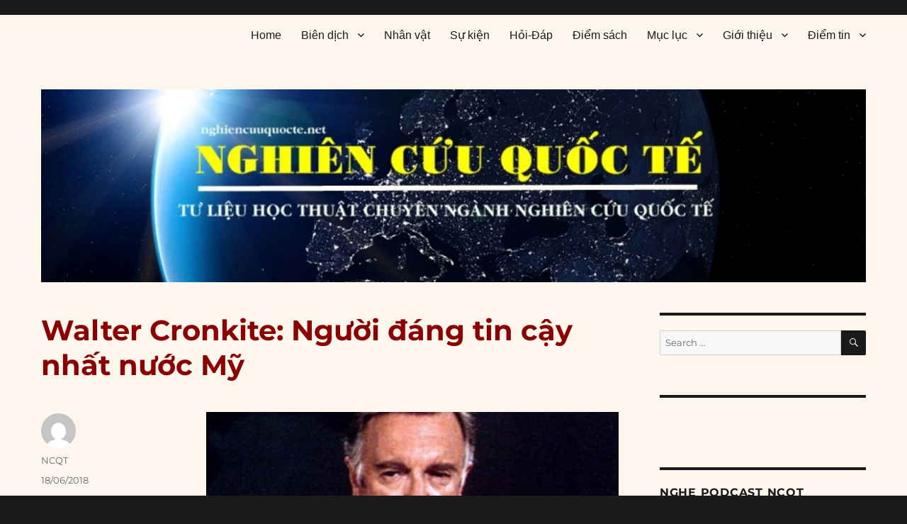

--- FILE ---
content_type: text/html; charset=utf-8
request_url: https://disqus.com/embed/comments/?base=default&f=nghiencuuquocte&t_i=26080%20http%3A%2F%2Fnghiencuuquocte.org%2F%3Fp%3D26080&t_u=https%3A%2F%2Fnghiencuuquocte.org%2F2018%2F06%2F18%2Fwalter-cronkite-nguoi-dang-tin-cay-nhat-nuoc-my%2F&t_e=Walter%20Cronkite%3A%20Ng%C6%B0%E1%BB%9Di%20%C4%91%C3%A1ng%20tin%20c%E1%BA%ADy%20nh%E1%BA%A5t%20n%C6%B0%E1%BB%9Bc%20M%E1%BB%B9&t_d=Walter%20Cronkite%3A%20Ng%C6%B0%E1%BB%9Di%20%C4%91%C3%A1ng%20tin%20c%E1%BA%ADy%20nh%E1%BA%A5t%20n%C6%B0%E1%BB%9Bc%20M%E1%BB%B9&t_t=Walter%20Cronkite%3A%20Ng%C6%B0%E1%BB%9Di%20%C4%91%C3%A1ng%20tin%20c%E1%BA%ADy%20nh%E1%BA%A5t%20n%C6%B0%E1%BB%9Bc%20M%E1%BB%B9&s_o=default
body_size: 3123
content:
<!DOCTYPE html>

<html lang="vi" dir="ltr" class="not-supported type-">

<head>
    <title>Disqus Comments</title>

    
    <meta name="viewport" content="width=device-width, initial-scale=1, maximum-scale=1, user-scalable=no">
    <meta http-equiv="X-UA-Compatible" content="IE=edge"/>

    <style>
        .alert--warning {
            border-radius: 3px;
            padding: 10px 15px;
            margin-bottom: 10px;
            background-color: #FFE070;
            color: #A47703;
        }

        .alert--warning a,
        .alert--warning a:hover,
        .alert--warning strong {
            color: #A47703;
            font-weight: bold;
        }

        .alert--error p,
        .alert--warning p {
            margin-top: 5px;
            margin-bottom: 5px;
        }
        
        </style>
    
    <style>
        
        html, body {
            overflow-y: auto;
            height: 100%;
        }
        

        #error {
            display: none;
        }

        .clearfix:after {
            content: "";
            display: block;
            height: 0;
            clear: both;
            visibility: hidden;
        }

        
    </style>

</head>
<body>
    

    
    <div id="error" class="alert--error">
        <p>Chúng tôi không thể tải Disqus. Nếu bạn là người kiểm duyệt hãy xem<a href="https://docs.disqus.com/help/83/">hướng dẫn khắc phục sự cố</a>.</p>
    </div>

    
    <script type="text/json" id="disqus-forumData">{"session":{"canModerate":false,"audienceSyncVerified":false,"canReply":true,"mustVerify":false,"recaptchaPublicKey":"6LfHFZceAAAAAIuuLSZamKv3WEAGGTgqB_E7G7f3","mustVerifyEmail":false},"forum":{"aetBannerConfirmation":null,"founder":"113377879","twitterName":null,"commentsLinkOne":"1 Comment","guidelines":null,"disableDisqusBrandingOnPolls":false,"commentsLinkZero":"0 Comments","disableDisqusBranding":false,"id":"nghiencuuquocte","createdAt":"2014-07-06T18:49:21.263209","category":"News","aetBannerEnabled":false,"aetBannerTitle":null,"raw_guidelines":null,"initialCommentCount":null,"votingType":null,"daysUnapproveNewUsers":null,"installCompleted":true,"moderatorBadgeText":"","commentPolicyText":null,"aetEnabled":false,"channel":null,"sort":4,"description":null,"organizationHasBadges":true,"newPolicy":true,"raw_description":null,"customFont":null,"language":"vi","adsReviewStatus":1,"commentsPlaceholderTextEmpty":null,"daysAlive":0,"forumCategory":{"date_added":"2016-01-28T01:54:31","id":7,"name":"News"},"linkColor":null,"colorScheme":"auto","pk":"3099324","commentsPlaceholderTextPopulated":null,"permissions":{},"commentPolicyLink":null,"aetBannerDescription":null,"favicon":{"permalink":"https://disqus.com/api/forums/favicons/nghiencuuquocte.jpg","cache":"//a.disquscdn.com/1759341980/images/favicon-default.png"},"name":"Nghi\u00ean c\u1ee9u Qu\u1ed1c t\u1ebf","commentsLinkMultiple":"{num} Comments","settings":{"threadRatingsEnabled":false,"adsDRNativeEnabled":false,"behindClickEnabled":false,"disable3rdPartyTrackers":false,"adsVideoEnabled":false,"adsProductVideoEnabled":false,"adsPositionPollEnabled":false,"adsPositionTopEnabled":true,"ssoRequired":false,"unapproveLinks":true,"adsPositionRecommendationsEnabled":true,"linkAffiliationEnabled":true,"adsProductLinksThumbnailsEnabled":true,"adsProductStoriesEnabled":false,"organicDiscoveryEnabled":true,"adsProductDisplayEnabled":false,"adsProductLinksEnabled":true,"audienceSyncEnabled":false,"threadReactionsEnabled":true,"adsEnabled":true,"disableSocialShare":false,"allowAnonPost":false,"hasCustomAvatar":false,"sidebarEnabled":false,"adultContent":false,"allowAnonVotes":false,"gifPickerEnabled":true,"mustVerify":true,"badgesEnabled":false,"mustVerifyEmail":true,"unapproveNewUsersEnabled":false,"mediaembedEnabled":true,"userIdentityDisabled":false,"adsPositionBottomEnabled":true,"discoveryLocked":false,"validateAllPosts":false,"adsSettingsLocked":false,"isVIP":false,"adsPositionInthreadEnabled":true},"organizationId":2306517,"typeface":"auto","url":"https://nghiencuuquocte.org/","daysThreadAlive":0,"avatar":{"small":{"permalink":"https://disqus.com/api/forums/avatars/nghiencuuquocte.jpg?size=32","cache":"//a.disquscdn.com/1759341980/images/noavatar32.png"},"large":{"permalink":"https://disqus.com/api/forums/avatars/nghiencuuquocte.jpg?size=92","cache":"//a.disquscdn.com/1759341980/images/noavatar92.png"}},"signedUrl":"https://disq.us/?url=https%3A%2F%2Fnghiencuuquocte.org%2F&key=xDAkbbQ2QHJgQHL4yFH4mQ"}}</script>

    <div id="postCompatContainer"><div class="comment__wrapper"><div class="comment__name clearfix"><img class="comment__avatar" src="https://c.disquscdn.com/uploads/users/11577/8669/avatar92.jpg?1406298858" width="32" height="32" /><strong><a href="">Lê Bá Hùng Canada</a></strong> &bull; 7 năm trước
        </div><div class="comment__content"><p>Walter Cronkite đã bị Mỹ cộng mua chuộc và từng cùng nhiều phóng viên Tây phương NHƯNG làm việc cho Cộng sản Quốc tế như Peter Arnett, tên phóng viên Úc nổi tiếng là chuyên viên ngụy tạo, đưa ra những bản tin GIAN DỐI về cuộc chiến Việt Nam.</p><p>Cái kiểu làm việc ‟phóng viên sa-lông" của y đã góp phần vào phong trào đầu độc dư luận Mỹ của bọn Mỹ cộng và đã BỊ Tiến sĩ ROGER CÀNFIELD vạch trần nhiều lần trong tác phẫm ‟Americongs‟ dày cả 2000 trang, đặc biệt là tại chương 40, đã được chuyển ngữ tại<br><a href="https://disq.us/url?url=https%3A%2F%2Flehung14.wordpress.com%2Fts-roger-canfield-tieu-su%2Froger-canfields-americong-40%2F%3Au58x6oGdqZCgTihrnom9CXCBmqA&amp;cuid=3099324" rel="nofollow noopener" target="_blank" title="https://lehung14.wordpress.com/ts-roger-canfield-tieu-su/roger-canfields-americong-40/">https://lehung14.wordpress....</a></p><p>Lê Bá Hùng<br>Windsor, Ontario, Canada<br><a href="https://disq.us/url?url=https%3A%2F%2Flehung14.wordpress.com%2F%3ArD8QtmIj2jRaB2apFKk2mIlwWvQ&amp;cuid=3099324" rel="nofollow noopener" target="_blank" title="https://lehung14.wordpress.com/">https://lehung14.wordpress....</a><br><a href="https://disq.us/url?url=https%3A%2F%2Flehung14.wordpress.com%2Fabout%2F%3AgJ5xYfTFDk4tNv8PgyOogrx5O2Y&amp;cuid=3099324" rel="nofollow noopener" target="_blank" title="https://lehung14.wordpress.com/about/">https://lehung14.wordpress....</a><br><a href="https://disq.us/url?url=https%3A%2F%2Fvietenglishtranslation.wordpress.com%2F%3Akfw1E3j5RNHOfsi4nanj_2OLd1E&amp;cuid=3099324" rel="nofollow noopener" target="_blank" title="https://vietenglishtranslation.wordpress.com/">https://vietenglishtranslat...</a></p></div></div></div>


    <div id="fixed-content"></div>

    
        <script type="text/javascript">
          var embedv2assets = window.document.createElement('script');
          embedv2assets.src = 'https://c.disquscdn.com/embedv2/latest/embedv2.js';
          embedv2assets.async = true;

          window.document.body.appendChild(embedv2assets);
        </script>
    



    
</body>
</html>


--- FILE ---
content_type: text/css
request_url: https://nghiencuuquocte.org/wp-content/cache/wpo-minify/1763421877/assets/wpo-minify-header-5ab9243a.min.css
body_size: 1206
content:
.cptch_ajax_wrap{color:red}.cptch_img:hover{cursor:default;position:relative;z-index:10;-webkit-transition:300ms ease-in-out;-moz-transition:300ms ease-in-out;-o-transition:300ms ease-in-out;transition:300ms ease-in-out}.cptch_left:hover{-webkit-transform:translateX(100%) scale(3,3);-moz-transform:translateX(100%) scale(3,3);-o-transform:translateX(100%) scale(3,3);-ms-transform:translateX(100%) scale(3,3);transform:translateX(100%) scale(3,3)}.cptch_right:hover{-webkit-transform:translateX(-100%) scale(3,3);-moz-transform:translateX(-100%) scale(3,3);-ms-transform:translateX(-100%) scale(3,3);-o-transform:translateX(-100%) scale(3,3);transform:translateX(-100%) scale(3,3)}.cptch_center:hover{-webkit-transform:scale(3,3);-moz-transform:scale(3,3);-o-transform:scale(3,3);-ms-transform:scale(3,3);transform:scale(3,3)}.cptch_reload_button:hover{cursor:pointer;opacity:.7}.cptch_reload_button.cptch_active{opacity:.7;animation:cptch_rotation 800ms infinite linear;-webkit-animation:cptch_rotation 800ms infinite linear}@-webkit-keyframes cptch_rotation{0%{-webkit-transform:rotate(0deg)}100%{-webkit-transform:rotate(359deg)}}@-moz-keyframes cptch_rotation{0%{-webkit-transform:rotate(0deg)}100%{-webkit-transform:rotate(359deg)}}@-o-keyframes cptch_rotation{0%{-webkit-transform:rotate(0deg)}100%{-webkit-transform:rotate(359deg)}}@keyframes cptch_rotation{0%{transform:rotate(0deg)}100%{transform:rotate(359deg)}}.tml{font-size:1em}.tml *{box-sizing:border-box}.tml .tml-field-wrap{margin-bottom:1em}.tml .tml-label{display:block;margin:.5em 0}.tml .tml-checkbox+.tml-label{display:inline}.tml .tml-field{width:100%}.tml .tml-description{display:block;font-size:.85em;font-style:italic;margin:.5em 0}.tml .tml-errors,.tml .tml-messages{list-style:none;margin:0;padding:0}.tml .tml-action-confirmaction .success,.tml .tml-error,.tml .tml-message,.tml .tml-success{border-left:4px solid #00a0d2;box-shadow:1px 1px 2px 1px rgba(0,0,0,.1);display:block;margin:0 0 1em;padding:.75em}.tml .tml-error{border-left-color:#dc3232}.tml .tml-action-confirmaction .success,.tml .tml-success{border-left-color:#46b450}#pass-strength-result{background-color:#eee;border:1px solid #ddd;color:#23282d;font-weight:700;opacity:0;margin-bottom:1em;padding:.5em}#pass-strength-result.strong{background-color:#c1e1b9;border-color:#83c373;opacity:1}#pass-strength-result.good{background-color:#ffe399;border-color:#ffc733;opacity:1}#pass-strength-result.bad{background-color:#fbc5a9;border-color:#f78b53;opacity:1}#pass-strength-result.short{background-color:#f1adad;border-color:#e35b5b;opacity:1}@font-face{font-family:'Merriweather';font-style:normal;font-display:fallback;font-weight:400;src:url(https://nghiencuuquocte.org/wp-content/themes/twentysixteen/fonts/./merriweather/merriweather-cyrillic-ext-400-normal.woff2#1763421877) format('woff2'),url(https://nghiencuuquocte.org/wp-content/themes/twentysixteen/fonts/./merriweather/merriweather-all-400-normal.woff#1763421877) format('woff');unicode-range:U+0460-052F,U+1C80-1C88,U+20B4,U+2DE0-2DFF,U+A640-A69F,U+FE2E-FE2F}@font-face{font-family:'Merriweather';font-style:normal;font-display:fallback;font-weight:400;src:url(https://nghiencuuquocte.org/wp-content/themes/twentysixteen/fonts/./merriweather/merriweather-cyrillic-400-normal.woff2#1763421877) format('woff2'),url(https://nghiencuuquocte.org/wp-content/themes/twentysixteen/fonts/./merriweather/merriweather-all-400-normal.woff#1763421877) format('woff');unicode-range:U+0301,U+0400-045F,U+0490-0491,U+04B0-04B1,U+2116}@font-face{font-family:'Merriweather';font-style:normal;font-display:fallback;font-weight:400;src:url(https://nghiencuuquocte.org/wp-content/themes/twentysixteen/fonts/./merriweather/merriweather-vietnamese-400-normal.woff2#1763421877) format('woff2'),url(https://nghiencuuquocte.org/wp-content/themes/twentysixteen/fonts/./merriweather/merriweather-all-400-normal.woff#1763421877) format('woff');unicode-range:U+0102-0103,U+0110-0111,U+0128-0129,U+0168-0169,U+01A0-01A1,U+01AF-01B0,U+1EA0-1EF9,U+20AB}@font-face{font-family:'Merriweather';font-style:normal;font-display:fallback;font-weight:400;src:url(https://nghiencuuquocte.org/wp-content/themes/twentysixteen/fonts/./merriweather/merriweather-latin-ext-400-normal.woff2#1763421877) format('woff2'),url(https://nghiencuuquocte.org/wp-content/themes/twentysixteen/fonts/./merriweather/merriweather-all-400-normal.woff#1763421877) format('woff');unicode-range:U+0100-024F,U+0259,U+1E00-1EFF,U+2020,U+20A0-20AB,U+20AD-20CF,U+2113,U+2C60-2C7F,U+A720-A7FF}@font-face{font-family:'Merriweather';font-style:normal;font-display:fallback;font-weight:400;src:url(https://nghiencuuquocte.org/wp-content/themes/twentysixteen/fonts/./merriweather/merriweather-latin-400-normal.woff2#1763421877) format('woff2'),url(https://nghiencuuquocte.org/wp-content/themes/twentysixteen/fonts/./merriweather/merriweather-all-400-normal.woff#1763421877) format('woff');unicode-range:U+0000-00FF,U+0131,U+0152-0153,U+02BB-02BC,U+02C6,U+02DA,U+02DC,U+2000-206F,U+2074,U+20AC,U+2122,U+2191,U+2193,U+2212,U+2215,U+FEFF,U+FFFD}@font-face{font-family:'Merriweather';font-style:normal;font-display:fallback;font-weight:700;src:url(https://nghiencuuquocte.org/wp-content/themes/twentysixteen/fonts/./merriweather/merriweather-cyrillic-ext-700-normal.woff2#1763421877) format('woff2'),url(https://nghiencuuquocte.org/wp-content/themes/twentysixteen/fonts/./merriweather/merriweather-all-700-normal.woff#1763421877) format('woff');unicode-range:U+0460-052F,U+1C80-1C88,U+20B4,U+2DE0-2DFF,U+A640-A69F,U+FE2E-FE2F}@font-face{font-family:'Merriweather';font-style:normal;font-display:fallback;font-weight:700;src:url(https://nghiencuuquocte.org/wp-content/themes/twentysixteen/fonts/./merriweather/merriweather-cyrillic-700-normal.woff2#1763421877) format('woff2'),url(https://nghiencuuquocte.org/wp-content/themes/twentysixteen/fonts/./merriweather/merriweather-all-700-normal.woff#1763421877) format('woff');unicode-range:U+0301,U+0400-045F,U+0490-0491,U+04B0-04B1,U+2116}@font-face{font-family:'Merriweather';font-style:normal;font-display:fallback;font-weight:700;src:url(https://nghiencuuquocte.org/wp-content/themes/twentysixteen/fonts/./merriweather/merriweather-vietnamese-700-normal.woff2#1763421877) format('woff2'),url(https://nghiencuuquocte.org/wp-content/themes/twentysixteen/fonts/./merriweather/merriweather-all-700-normal.woff#1763421877) format('woff');unicode-range:U+0102-0103,U+0110-0111,U+0128-0129,U+0168-0169,U+01A0-01A1,U+01AF-01B0,U+1EA0-1EF9,U+20AB}@font-face{font-family:'Merriweather';font-style:normal;font-display:fallback;font-weight:700;src:url(https://nghiencuuquocte.org/wp-content/themes/twentysixteen/fonts/./merriweather/merriweather-latin-ext-700-normal.woff2#1763421877) format('woff2'),url(https://nghiencuuquocte.org/wp-content/themes/twentysixteen/fonts/./merriweather/merriweather-all-700-normal.woff#1763421877) format('woff');unicode-range:U+0100-024F,U+0259,U+1E00-1EFF,U+2020,U+20A0-20AB,U+20AD-20CF,U+2113,U+2C60-2C7F,U+A720-A7FF}@font-face{font-family:'Merriweather';font-style:normal;font-display:fallback;font-weight:700;src:url(https://nghiencuuquocte.org/wp-content/themes/twentysixteen/fonts/./merriweather/merriweather-latin-700-normal.woff2#1763421877) format('woff2'),url(https://nghiencuuquocte.org/wp-content/themes/twentysixteen/fonts/./merriweather/merriweather-all-700-normal.woff#1763421877) format('woff');unicode-range:U+0000-00FF,U+0131,U+0152-0153,U+02BB-02BC,U+02C6,U+02DA,U+02DC,U+2000-206F,U+2074,U+20AC,U+2122,U+2191,U+2193,U+2212,U+2215,U+FEFF,U+FFFD}@font-face{font-family:'Merriweather';font-style:normal;font-display:fallback;font-weight:900;src:url(https://nghiencuuquocte.org/wp-content/themes/twentysixteen/fonts/./merriweather/merriweather-cyrillic-ext-900-normal.woff2#1763421877) format('woff2'),url(https://nghiencuuquocte.org/wp-content/themes/twentysixteen/fonts/./merriweather/merriweather-all-900-normal.woff#1763421877) format('woff');unicode-range:U+0460-052F,U+1C80-1C88,U+20B4,U+2DE0-2DFF,U+A640-A69F,U+FE2E-FE2F}@font-face{font-family:'Merriweather';font-style:normal;font-display:fallback;font-weight:900;src:url(https://nghiencuuquocte.org/wp-content/themes/twentysixteen/fonts/./merriweather/merriweather-cyrillic-900-normal.woff2#1763421877) format('woff2'),url(https://nghiencuuquocte.org/wp-content/themes/twentysixteen/fonts/./merriweather/merriweather-all-900-normal.woff#1763421877) format('woff');unicode-range:U+0301,U+0400-045F,U+0490-0491,U+04B0-04B1,U+2116}@font-face{font-family:'Merriweather';font-style:normal;font-display:fallback;font-weight:900;src:url(https://nghiencuuquocte.org/wp-content/themes/twentysixteen/fonts/./merriweather/merriweather-vietnamese-900-normal.woff2#1763421877) format('woff2'),url(https://nghiencuuquocte.org/wp-content/themes/twentysixteen/fonts/./merriweather/merriweather-all-900-normal.woff#1763421877) format('woff');unicode-range:U+0102-0103,U+0110-0111,U+0128-0129,U+0168-0169,U+01A0-01A1,U+01AF-01B0,U+1EA0-1EF9,U+20AB}@font-face{font-family:'Merriweather';font-style:normal;font-display:fallback;font-weight:900;src:url(https://nghiencuuquocte.org/wp-content/themes/twentysixteen/fonts/./merriweather/merriweather-latin-ext-900-normal.woff2#1763421877) format('woff2'),url(https://nghiencuuquocte.org/wp-content/themes/twentysixteen/fonts/./merriweather/merriweather-all-900-normal.woff#1763421877) format('woff');unicode-range:U+0100-024F,U+0259,U+1E00-1EFF,U+2020,U+20A0-20AB,U+20AD-20CF,U+2113,U+2C60-2C7F,U+A720-A7FF}@font-face{font-family:'Merriweather';font-style:normal;font-display:fallback;font-weight:900;src:url(https://nghiencuuquocte.org/wp-content/themes/twentysixteen/fonts/./merriweather/merriweather-latin-900-normal.woff2#1763421877) format('woff2'),url(https://nghiencuuquocte.org/wp-content/themes/twentysixteen/fonts/./merriweather/merriweather-all-900-normal.woff#1763421877) format('woff');unicode-range:U+0000-00FF,U+0131,U+0152-0153,U+02BB-02BC,U+02C6,U+02DA,U+02DC,U+2000-206F,U+2074,U+20AC,U+2122,U+2191,U+2193,U+2212,U+2215,U+FEFF,U+FFFD}@font-face{font-family:'Merriweather';font-style:italic;font-display:fallback;font-weight:400;src:url(https://nghiencuuquocte.org/wp-content/themes/twentysixteen/fonts/./merriweather/merriweather-cyrillic-ext-400-italic.woff2#1763421877) format('woff2'),url(https://nghiencuuquocte.org/wp-content/themes/twentysixteen/fonts/./merriweather/merriweather-all-400-italic.woff#1763421877) format('woff');unicode-range:U+0460-052F,U+1C80-1C88,U+20B4,U+2DE0-2DFF,U+A640-A69F,U+FE2E-FE2F}@font-face{font-family:'Merriweather';font-style:italic;font-display:fallback;font-weight:400;src:url(https://nghiencuuquocte.org/wp-content/themes/twentysixteen/fonts/./merriweather/merriweather-cyrillic-400-italic.woff2#1763421877) format('woff2'),url(https://nghiencuuquocte.org/wp-content/themes/twentysixteen/fonts/./merriweather/merriweather-all-400-italic.woff#1763421877) format('woff');unicode-range:U+0301,U+0400-045F,U+0490-0491,U+04B0-04B1,U+2116}@font-face{font-family:'Merriweather';font-style:italic;font-display:fallback;font-weight:400;src:url(https://nghiencuuquocte.org/wp-content/themes/twentysixteen/fonts/./merriweather/merriweather-vietnamese-400-italic.woff2#1763421877) format('woff2'),url(https://nghiencuuquocte.org/wp-content/themes/twentysixteen/fonts/./merriweather/merriweather-all-400-italic.woff#1763421877) format('woff');unicode-range:U+0102-0103,U+0110-0111,U+0128-0129,U+0168-0169,U+01A0-01A1,U+01AF-01B0,U+1EA0-1EF9,U+20AB}@font-face{font-family:'Merriweather';font-style:italic;font-display:fallback;font-weight:400;src:url(https://nghiencuuquocte.org/wp-content/themes/twentysixteen/fonts/./merriweather/merriweather-latin-ext-400-italic.woff2#1763421877) format('woff2'),url(https://nghiencuuquocte.org/wp-content/themes/twentysixteen/fonts/./merriweather/merriweather-all-400-italic.woff#1763421877) format('woff');unicode-range:U+0100-024F,U+0259,U+1E00-1EFF,U+2020,U+20A0-20AB,U+20AD-20CF,U+2113,U+2C60-2C7F,U+A720-A7FF}@font-face{font-family:'Merriweather';font-style:italic;font-display:fallback;font-weight:400;src:url(https://nghiencuuquocte.org/wp-content/themes/twentysixteen/fonts/./merriweather/merriweather-latin-400-italic.woff2#1763421877) format('woff2'),url(https://nghiencuuquocte.org/wp-content/themes/twentysixteen/fonts/./merriweather/merriweather-all-400-italic.woff#1763421877) format('woff');unicode-range:U+0000-00FF,U+0131,U+0152-0153,U+02BB-02BC,U+02C6,U+02DA,U+02DC,U+2000-206F,U+2074,U+20AC,U+2122,U+2191,U+2193,U+2212,U+2215,U+FEFF,U+FFFD}@font-face{font-family:'Merriweather';font-style:italic;font-display:fallback;font-weight:700;src:url(https://nghiencuuquocte.org/wp-content/themes/twentysixteen/fonts/./merriweather/merriweather-cyrillic-ext-700-italic.woff2#1763421877) format('woff2'),url(https://nghiencuuquocte.org/wp-content/themes/twentysixteen/fonts/./merriweather/merriweather-all-700-italic.woff#1763421877) format('woff');unicode-range:U+0460-052F,U+1C80-1C88,U+20B4,U+2DE0-2DFF,U+A640-A69F,U+FE2E-FE2F}@font-face{font-family:'Merriweather';font-style:italic;font-display:fallback;font-weight:700;src:url(https://nghiencuuquocte.org/wp-content/themes/twentysixteen/fonts/./merriweather/merriweather-cyrillic-700-italic.woff2#1763421877) format('woff2'),url(https://nghiencuuquocte.org/wp-content/themes/twentysixteen/fonts/./merriweather/merriweather-all-700-italic.woff#1763421877) format('woff');unicode-range:U+0301,U+0400-045F,U+0490-0491,U+04B0-04B1,U+2116}@font-face{font-family:'Merriweather';font-style:italic;font-display:fallback;font-weight:700;src:url(https://nghiencuuquocte.org/wp-content/themes/twentysixteen/fonts/./merriweather/merriweather-vietnamese-700-italic.woff2#1763421877) format('woff2'),url(https://nghiencuuquocte.org/wp-content/themes/twentysixteen/fonts/./merriweather/merriweather-all-700-italic.woff#1763421877) format('woff');unicode-range:U+0102-0103,U+0110-0111,U+0128-0129,U+0168-0169,U+01A0-01A1,U+01AF-01B0,U+1EA0-1EF9,U+20AB}@font-face{font-family:'Merriweather';font-style:italic;font-display:fallback;font-weight:700;src:url(https://nghiencuuquocte.org/wp-content/themes/twentysixteen/fonts/./merriweather/merriweather-latin-ext-700-italic.woff2#1763421877) format('woff2'),url(https://nghiencuuquocte.org/wp-content/themes/twentysixteen/fonts/./merriweather/merriweather-all-700-italic.woff#1763421877) format('woff');unicode-range:U+0100-024F,U+0259,U+1E00-1EFF,U+2020,U+20A0-20AB,U+20AD-20CF,U+2113,U+2C60-2C7F,U+A720-A7FF}@font-face{font-family:'Merriweather';font-style:italic;font-display:fallback;font-weight:700;src:url(https://nghiencuuquocte.org/wp-content/themes/twentysixteen/fonts/./merriweather/merriweather-latin-700-italic.woff2#1763421877) format('woff2'),url(https://nghiencuuquocte.org/wp-content/themes/twentysixteen/fonts/./merriweather/merriweather-all-700-italic.woff#1763421877) format('woff');unicode-range:U+0000-00FF,U+0131,U+0152-0153,U+02BB-02BC,U+02C6,U+02DA,U+02DC,U+2000-206F,U+2074,U+20AC,U+2122,U+2191,U+2193,U+2212,U+2215,U+FEFF,U+FFFD}@font-face{font-family:'Merriweather';font-style:italic;font-display:fallback;font-weight:900;src:url(https://nghiencuuquocte.org/wp-content/themes/twentysixteen/fonts/./merriweather/merriweather-cyrillic-ext-900-italic.woff2#1763421877) format('woff2'),url(https://nghiencuuquocte.org/wp-content/themes/twentysixteen/fonts/./merriweather/merriweather-all-900-italic.woff#1763421877) format('woff');unicode-range:U+0460-052F,U+1C80-1C88,U+20B4,U+2DE0-2DFF,U+A640-A69F,U+FE2E-FE2F}@font-face{font-family:'Merriweather';font-style:italic;font-display:fallback;font-weight:900;src:url(https://nghiencuuquocte.org/wp-content/themes/twentysixteen/fonts/./merriweather/merriweather-cyrillic-900-italic.woff2#1763421877) format('woff2'),url(https://nghiencuuquocte.org/wp-content/themes/twentysixteen/fonts/./merriweather/merriweather-all-900-italic.woff#1763421877) format('woff');unicode-range:U+0301,U+0400-045F,U+0490-0491,U+04B0-04B1,U+2116}@font-face{font-family:'Merriweather';font-style:italic;font-display:fallback;font-weight:900;src:url(https://nghiencuuquocte.org/wp-content/themes/twentysixteen/fonts/./merriweather/merriweather-vietnamese-900-italic.woff2#1763421877) format('woff2'),url(https://nghiencuuquocte.org/wp-content/themes/twentysixteen/fonts/./merriweather/merriweather-all-900-italic.woff#1763421877) format('woff');unicode-range:U+0102-0103,U+0110-0111,U+0128-0129,U+0168-0169,U+01A0-01A1,U+01AF-01B0,U+1EA0-1EF9,U+20AB}@font-face{font-family:'Merriweather';font-style:italic;font-display:fallback;font-weight:900;src:url(https://nghiencuuquocte.org/wp-content/themes/twentysixteen/fonts/./merriweather/merriweather-latin-ext-900-italic.woff2#1763421877) format('woff2'),url(https://nghiencuuquocte.org/wp-content/themes/twentysixteen/fonts/./merriweather/merriweather-all-900-italic.woff#1763421877) format('woff');unicode-range:U+0100-024F,U+0259,U+1E00-1EFF,U+2020,U+20A0-20AB,U+20AD-20CF,U+2113,U+2C60-2C7F,U+A720-A7FF}@font-face{font-family:'Merriweather';font-style:italic;font-display:fallback;font-weight:900;src:url(https://nghiencuuquocte.org/wp-content/themes/twentysixteen/fonts/./merriweather/merriweather-latin-900-italic.woff2#1763421877) format('woff2'),url(https://nghiencuuquocte.org/wp-content/themes/twentysixteen/fonts/./merriweather/merriweather-all-900-italic.woff#1763421877) format('woff');unicode-range:U+0000-00FF,U+0131,U+0152-0153,U+02BB-02BC,U+02C6,U+02DA,U+02DC,U+2000-206F,U+2074,U+20AC,U+2122,U+2191,U+2193,U+2212,U+2215,U+FEFF,U+FFFD}@font-face{font-family:'Montserrat';font-style:normal;font-display:fallback;font-weight:400;src:url(https://nghiencuuquocte.org/wp-content/themes/twentysixteen/fonts/./montserrat/montserrat-cyrillic-ext-400-normal.woff2#1763421877) format('woff2'),url(https://nghiencuuquocte.org/wp-content/themes/twentysixteen/fonts/./montserrat/montserrat-all-400-normal.woff#1763421877) format('woff');unicode-range:U+0460-052F,U+1C80-1C88,U+20B4,U+2DE0-2DFF,U+A640-A69F,U+FE2E-FE2F}@font-face{font-family:'Montserrat';font-style:normal;font-display:fallback;font-weight:400;src:url(https://nghiencuuquocte.org/wp-content/themes/twentysixteen/fonts/./montserrat/montserrat-cyrillic-400-normal.woff2#1763421877) format('woff2'),url(https://nghiencuuquocte.org/wp-content/themes/twentysixteen/fonts/./montserrat/montserrat-all-400-normal.woff#1763421877) format('woff');unicode-range:U+0301,U+0400-045F,U+0490-0491,U+04B0-04B1,U+2116}@font-face{font-family:'Montserrat';font-style:normal;font-display:fallback;font-weight:400;src:url(https://nghiencuuquocte.org/wp-content/themes/twentysixteen/fonts/./montserrat/montserrat-vietnamese-400-normal.woff2#1763421877) format('woff2'),url(https://nghiencuuquocte.org/wp-content/themes/twentysixteen/fonts/./montserrat/montserrat-all-400-normal.woff#1763421877) format('woff');unicode-range:U+0102-0103,U+0110-0111,U+0128-0129,U+0168-0169,U+01A0-01A1,U+01AF-01B0,U+1EA0-1EF9,U+20AB}@font-face{font-family:'Montserrat';font-style:normal;font-display:fallback;font-weight:400;src:url(https://nghiencuuquocte.org/wp-content/themes/twentysixteen/fonts/./montserrat/montserrat-latin-ext-400-normal.woff2#1763421877) format('woff2'),url(https://nghiencuuquocte.org/wp-content/themes/twentysixteen/fonts/./montserrat/montserrat-all-400-normal.woff#1763421877) format('woff');unicode-range:U+0100-024F,U+0259,U+1E00-1EFF,U+2020,U+20A0-20AB,U+20AD-20CF,U+2113,U+2C60-2C7F,U+A720-A7FF}@font-face{font-family:'Montserrat';font-style:normal;font-display:fallback;font-weight:400;src:url(https://nghiencuuquocte.org/wp-content/themes/twentysixteen/fonts/./montserrat/montserrat-latin-400-normal.woff2#1763421877) format('woff2'),url(https://nghiencuuquocte.org/wp-content/themes/twentysixteen/fonts/./montserrat/montserrat-all-400-normal.woff#1763421877) format('woff');unicode-range:U+0000-00FF,U+0131,U+0152-0153,U+02BB-02BC,U+02C6,U+02DA,U+02DC,U+2000-206F,U+2074,U+20AC,U+2122,U+2191,U+2193,U+2212,U+2215,U+FEFF,U+FFFD}@font-face{font-family:'Montserrat';font-style:normal;font-display:fallback;font-weight:700;src:url(https://nghiencuuquocte.org/wp-content/themes/twentysixteen/fonts/./montserrat/montserrat-cyrillic-ext-700-normal.woff2#1763421877) format('woff2'),url(https://nghiencuuquocte.org/wp-content/themes/twentysixteen/fonts/./montserrat/montserrat-all-700-normal.woff#1763421877) format('woff');unicode-range:U+0460-052F,U+1C80-1C88,U+20B4,U+2DE0-2DFF,U+A640-A69F,U+FE2E-FE2F}@font-face{font-family:'Montserrat';font-style:normal;font-display:fallback;font-weight:700;src:url(https://nghiencuuquocte.org/wp-content/themes/twentysixteen/fonts/./montserrat/montserrat-cyrillic-700-normal.woff2#1763421877) format('woff2'),url(https://nghiencuuquocte.org/wp-content/themes/twentysixteen/fonts/./montserrat/montserrat-all-700-normal.woff#1763421877) format('woff');unicode-range:U+0301,U+0400-045F,U+0490-0491,U+04B0-04B1,U+2116}@font-face{font-family:'Montserrat';font-style:normal;font-display:fallback;font-weight:700;src:url(https://nghiencuuquocte.org/wp-content/themes/twentysixteen/fonts/./montserrat/montserrat-vietnamese-700-normal.woff2#1763421877) format('woff2'),url(https://nghiencuuquocte.org/wp-content/themes/twentysixteen/fonts/./montserrat/montserrat-all-700-normal.woff#1763421877) format('woff');unicode-range:U+0102-0103,U+0110-0111,U+0128-0129,U+0168-0169,U+01A0-01A1,U+01AF-01B0,U+1EA0-1EF9,U+20AB}@font-face{font-family:'Montserrat';font-style:normal;font-display:fallback;font-weight:700;src:url(https://nghiencuuquocte.org/wp-content/themes/twentysixteen/fonts/./montserrat/montserrat-latin-ext-700-normal.woff2#1763421877) format('woff2'),url(https://nghiencuuquocte.org/wp-content/themes/twentysixteen/fonts/./montserrat/montserrat-all-700-normal.woff#1763421877) format('woff');unicode-range:U+0100-024F,U+0259,U+1E00-1EFF,U+2020,U+20A0-20AB,U+20AD-20CF,U+2113,U+2C60-2C7F,U+A720-A7FF}@font-face{font-family:'Montserrat';font-style:normal;font-display:fallback;font-weight:700;src:url(https://nghiencuuquocte.org/wp-content/themes/twentysixteen/fonts/./montserrat/montserrat-latin-700-normal.woff2#1763421877) format('woff2'),url(https://nghiencuuquocte.org/wp-content/themes/twentysixteen/fonts/./montserrat/montserrat-all-700-normal.woff#1763421877) format('woff');unicode-range:U+0000-00FF,U+0131,U+0152-0153,U+02BB-02BC,U+02C6,U+02DA,U+02DC,U+2000-206F,U+2074,U+20AC,U+2122,U+2191,U+2193,U+2212,U+2215,U+FEFF,U+FFFD}@font-face{font-family:'Inconsolata';font-style:normal;font-display:fallback;font-weight:400;src:url(https://nghiencuuquocte.org/wp-content/themes/twentysixteen/fonts/./inconsolata/inconsolata-vietnamese-400-normal.woff2#1763421877) format('woff2'),url(https://nghiencuuquocte.org/wp-content/themes/twentysixteen/fonts/./inconsolata/inconsolata-all-400-normal.woff#1763421877) format('woff');unicode-range:U+0102-0103,U+0110-0111,U+0128-0129,U+0168-0169,U+01A0-01A1,U+01AF-01B0,U+1EA0-1EF9,U+20AB}@font-face{font-family:'Inconsolata';font-style:normal;font-display:fallback;font-weight:400;src:url(https://nghiencuuquocte.org/wp-content/themes/twentysixteen/fonts/./inconsolata/inconsolata-latin-ext-400-normal.woff2#1763421877) format('woff2'),url(https://nghiencuuquocte.org/wp-content/themes/twentysixteen/fonts/./inconsolata/inconsolata-all-400-normal.woff#1763421877) format('woff');unicode-range:U+0100-024F,U+0259,U+1E00-1EFF,U+2020,U+20A0-20AB,U+20AD-20CF,U+2113,U+2C60-2C7F,U+A720-A7FF}@font-face{font-family:'Inconsolata';font-style:normal;font-display:fallback;font-weight:400;src:url(https://nghiencuuquocte.org/wp-content/themes/twentysixteen/fonts/./inconsolata/inconsolata-latin-400-normal.woff2#1763421877) format('woff2'),url(https://nghiencuuquocte.org/wp-content/themes/twentysixteen/fonts/./inconsolata/inconsolata-all-400-normal.woff#1763421877) format('woff');unicode-range:U+0000-00FF,U+0131,U+0152-0153,U+02BB-02BC,U+02C6,U+02DA,U+02DC,U+2000-206F,U+2074,U+20AC,U+2122,U+2191,U+2193,U+2212,U+2215,U+FEFF,U+FFFD}

--- FILE ---
content_type: application/javascript; charset=UTF-8
request_url: https://nghiencuuquocte.org/cdn-cgi/challenge-platform/h/g/scripts/jsd/cc251d99e06e/main.js?
body_size: 4338
content:
window._cf_chl_opt={UxxT8:'g'};~function(Y3,O,P,D,N,y,U,n){Y3=c,function(h,S,YB,Y2,V,g){for(YB={h:434,S:357,V:440,g:443,b:364,d:471,k:417,o:361},Y2=c,V=h();!![];)try{if(g=-parseInt(Y2(YB.h))/1+-parseInt(Y2(YB.S))/2*(parseInt(Y2(YB.V))/3)+parseInt(Y2(YB.g))/4+parseInt(Y2(YB.b))/5+-parseInt(Y2(YB.d))/6+-parseInt(Y2(YB.k))/7+parseInt(Y2(YB.o))/8,g===S)break;else V.push(V.shift())}catch(b){V.push(V.shift())}}(Y,190309),O=this||self,P=O[Y3(466)],D=function(Yg,Yx,Ym,Yp,Y4,S,V,g){return Yg={h:385,S:389},Yx={h:431,S:403,V:431,g:431,b:435,d:447,k:447},Ym={h:453},Yp={h:453,S:447,V:378,g:418,b:381,d:378,k:378,o:418,z:381,F:426,i:403,J:426,K:403,A:403,a:426,T:431,I:378,C:381,l:403,X:426,v:403,E:426,e:403,G:435},Y4=Y3,S=String[Y4(Yg.h)],V={'h':function(b,YZ){return YZ={h:370,S:447},b==null?'':V.g(b,6,function(d,Y5){return Y5=c,Y5(YZ.h)[Y5(YZ.S)](d)})},'g':function(o,z,F,Y6,i,J,K,A,T,I,C,X,E,G,W,Q,Y0,Y1){if(Y6=Y4,null==o)return'';for(J={},K={},A='',T=2,I=3,C=2,X=[],E=0,G=0,W=0;W<o[Y6(Yp.h)];W+=1)if(Q=o[Y6(Yp.S)](W),Object[Y6(Yp.V)][Y6(Yp.g)][Y6(Yp.b)](J,Q)||(J[Q]=I++,K[Q]=!0),Y0=A+Q,Object[Y6(Yp.d)][Y6(Yp.g)][Y6(Yp.b)](J,Y0))A=Y0;else{if(Object[Y6(Yp.k)][Y6(Yp.o)][Y6(Yp.z)](K,A)){if(256>A[Y6(Yp.F)](0)){for(i=0;i<C;E<<=1,G==z-1?(G=0,X[Y6(Yp.i)](F(E)),E=0):G++,i++);for(Y1=A[Y6(Yp.J)](0),i=0;8>i;E=E<<1|Y1&1.91,G==z-1?(G=0,X[Y6(Yp.K)](F(E)),E=0):G++,Y1>>=1,i++);}else{for(Y1=1,i=0;i<C;E=Y1|E<<1.07,z-1==G?(G=0,X[Y6(Yp.A)](F(E)),E=0):G++,Y1=0,i++);for(Y1=A[Y6(Yp.a)](0),i=0;16>i;E=Y1&1|E<<1,G==z-1?(G=0,X[Y6(Yp.K)](F(E)),E=0):G++,Y1>>=1,i++);}T--,0==T&&(T=Math[Y6(Yp.T)](2,C),C++),delete K[A]}else for(Y1=J[A],i=0;i<C;E=E<<1|Y1&1,G==z-1?(G=0,X[Y6(Yp.i)](F(E)),E=0):G++,Y1>>=1,i++);A=(T--,0==T&&(T=Math[Y6(Yp.T)](2,C),C++),J[Y0]=I++,String(Q))}if(A!==''){if(Object[Y6(Yp.I)][Y6(Yp.g)][Y6(Yp.C)](K,A)){if(256>A[Y6(Yp.J)](0)){for(i=0;i<C;E<<=1,z-1==G?(G=0,X[Y6(Yp.l)](F(E)),E=0):G++,i++);for(Y1=A[Y6(Yp.X)](0),i=0;8>i;E=Y1&1.59|E<<1.14,z-1==G?(G=0,X[Y6(Yp.v)](F(E)),E=0):G++,Y1>>=1,i++);}else{for(Y1=1,i=0;i<C;E=E<<1.74|Y1,G==z-1?(G=0,X[Y6(Yp.l)](F(E)),E=0):G++,Y1=0,i++);for(Y1=A[Y6(Yp.E)](0),i=0;16>i;E=E<<1|Y1&1,G==z-1?(G=0,X[Y6(Yp.K)](F(E)),E=0):G++,Y1>>=1,i++);}T--,T==0&&(T=Math[Y6(Yp.T)](2,C),C++),delete K[A]}else for(Y1=J[A],i=0;i<C;E=E<<1.32|Y1&1.85,G==z-1?(G=0,X[Y6(Yp.A)](F(E)),E=0):G++,Y1>>=1,i++);T--,T==0&&C++}for(Y1=2,i=0;i<C;E=1&Y1|E<<1.15,G==z-1?(G=0,X[Y6(Yp.i)](F(E)),E=0):G++,Y1>>=1,i++);for(;;)if(E<<=1,z-1==G){X[Y6(Yp.e)](F(E));break}else G++;return X[Y6(Yp.G)]('')},'j':function(b,YM,Y7){return YM={h:426},Y7=Y4,b==null?'':b==''?null:V.i(b[Y7(Ym.h)],32768,function(d,Y8){return Y8=Y7,b[Y8(YM.h)](d)})},'i':function(o,z,F,Y9,i,J,K,A,T,I,C,X,E,G,W,Q,Y1,Y0){for(Y9=Y4,i=[],J=4,K=4,A=3,T=[],X=F(0),E=z,G=1,I=0;3>I;i[I]=I,I+=1);for(W=0,Q=Math[Y9(Yx.h)](2,2),C=1;Q!=C;Y0=X&E,E>>=1,0==E&&(E=z,X=F(G++)),W|=(0<Y0?1:0)*C,C<<=1);switch(W){case 0:for(W=0,Q=Math[Y9(Yx.h)](2,8),C=1;C!=Q;Y0=X&E,E>>=1,0==E&&(E=z,X=F(G++)),W|=C*(0<Y0?1:0),C<<=1);Y1=S(W);break;case 1:for(W=0,Q=Math[Y9(Yx.h)](2,16),C=1;Q!=C;Y0=X&E,E>>=1,0==E&&(E=z,X=F(G++)),W|=C*(0<Y0?1:0),C<<=1);Y1=S(W);break;case 2:return''}for(I=i[3]=Y1,T[Y9(Yx.S)](Y1);;){if(G>o)return'';for(W=0,Q=Math[Y9(Yx.h)](2,A),C=1;C!=Q;Y0=E&X,E>>=1,E==0&&(E=z,X=F(G++)),W|=(0<Y0?1:0)*C,C<<=1);switch(Y1=W){case 0:for(W=0,Q=Math[Y9(Yx.V)](2,8),C=1;Q!=C;Y0=E&X,E>>=1,0==E&&(E=z,X=F(G++)),W|=(0<Y0?1:0)*C,C<<=1);i[K++]=S(W),Y1=K-1,J--;break;case 1:for(W=0,Q=Math[Y9(Yx.g)](2,16),C=1;C!=Q;Y0=E&X,E>>=1,E==0&&(E=z,X=F(G++)),W|=(0<Y0?1:0)*C,C<<=1);i[K++]=S(W),Y1=K-1,J--;break;case 2:return T[Y9(Yx.b)]('')}if(0==J&&(J=Math[Y9(Yx.g)](2,A),A++),i[Y1])Y1=i[Y1];else if(K===Y1)Y1=I+I[Y9(Yx.d)](0);else return null;T[Y9(Yx.S)](Y1),i[K++]=I+Y1[Y9(Yx.k)](0),J--,I=Y1,0==J&&(J=Math[Y9(Yx.h)](2,A),A++)}}},g={},g[Y4(Yg.S)]=V.h,g}(),N={},N[Y3(409)]='o',N[Y3(459)]='s',N[Y3(461)]='u',N[Y3(399)]='z',N[Y3(456)]='n',N[Y3(465)]='I',N[Y3(429)]='b',y=N,O[Y3(395)]=function(h,S,V,g,Yu,YF,Yz,Ys,z,F,i,J,K,A){if(Yu={h:438,S:368,V:362,g:438,b:368,d:377,k:460,o:436,z:377,F:460,i:436,J:373,K:384,A:453,a:411,T:402},YF={h:371,S:453,V:419},Yz={h:378,S:418,V:381,g:403},Ys=Y3,S===null||S===void 0)return g;for(z=L(S),h[Ys(Yu.h)][Ys(Yu.S)]&&(z=z[Ys(Yu.V)](h[Ys(Yu.g)][Ys(Yu.b)](S))),z=h[Ys(Yu.d)][Ys(Yu.k)]&&h[Ys(Yu.o)]?h[Ys(Yu.z)][Ys(Yu.F)](new h[(Ys(Yu.i))](z)):function(T,YS,I){for(YS=Ys,T[YS(YF.h)](),I=0;I<T[YS(YF.S)];T[I]===T[I+1]?T[YS(YF.V)](I+1,1):I+=1);return T}(z),F='nAsAaAb'.split('A'),F=F[Ys(Yu.J)][Ys(Yu.K)](F),i=0;i<z[Ys(Yu.A)];J=z[i],K=H(h,S,J),F(K)?(A='s'===K&&!h[Ys(Yu.a)](S[J]),Ys(Yu.T)===V+J?o(V+J,K):A||o(V+J,S[J])):o(V+J,K),i++);return g;function o(T,I,Yh){Yh=c,Object[Yh(Yz.h)][Yh(Yz.S)][Yh(Yz.V)](g,I)||(g[I]=[]),g[I][Yh(Yz.g)](T)}},U=Y3(415)[Y3(369)](';'),n=U[Y3(373)][Y3(384)](U),O[Y3(441)]=function(h,S,YJ,YV,V,g,k,o){for(YJ={h:372,S:453,V:365,g:403,b:360},YV=Y3,V=Object[YV(YJ.h)](S),g=0;g<V[YV(YJ.S)];g++)if(k=V[g],'f'===k&&(k='N'),h[k]){for(o=0;o<S[V[g]][YV(YJ.S)];-1===h[k][YV(YJ.V)](S[V[g]][o])&&(n(S[V[g]][o])||h[k][YV(YJ.g)]('o.'+S[V[g]][o])),o++);}else h[k]=S[V[g]][YV(YJ.b)](function(z){return'o.'+z})},m();function j(h,S,Yq,Yr,YI,YT,Yw,V,g){Yq={h:367,S:363,V:405,g:424,b:376,d:386,k:455,o:356,z:375,F:392,i:463,J:470,K:437,A:393,a:389,T:446},Yr={h:416},YI={h:464,S:464,V:388,g:430,b:464},YT={h:392},Yw=Y3,V=O[Yw(Yq.h)],g=new O[(Yw(Yq.S))](),g[Yw(Yq.V)](Yw(Yq.g),Yw(Yq.b)+O[Yw(Yq.d)][Yw(Yq.k)]+Yw(Yq.o)+V.r),V[Yw(Yq.z)]&&(g[Yw(Yq.F)]=5e3,g[Yw(Yq.i)]=function(YN){YN=Yw,S(YN(YT.h))}),g[Yw(Yq.J)]=function(Yy){Yy=Yw,g[Yy(YI.h)]>=200&&g[Yy(YI.S)]<300?S(Yy(YI.V)):S(Yy(YI.g)+g[Yy(YI.b)])},g[Yw(Yq.K)]=function(Yf){Yf=Yw,S(Yf(Yr.h))},g[Yw(Yq.A)](D[Yw(Yq.a)](JSON[Yw(Yq.T)](h)))}function Y(YQ){return YQ='status,bigint,document,now,addEventListener,/invisible/jsd,onload,448236hChQXv,/jsd/oneshot/cc251d99e06e/0.6120461561625089:1763652329:iCYIo3L8tMPHcpWkjjdMN-igq-HQ6Zyfwxy3dTpkLJg/,2kVvXiq,chlApiUrl,removeChild,map,3452880SmQyxb,concat,XMLHttpRequest,1726705kukMJk,indexOf,[native code],__CF$cv$params,getOwnPropertyNames,split,lUqo0YPykudGj-ThF4E+RSOKVL2B1zAZ3nWwtImHM68px5Dfrvs7QeiC9a$JbNgXc,sort,keys,includes,msg,api,/cdn-cgi/challenge-platform/h/,Array,prototype,getPrototypeOf,contentDocument,call,isArray,chlApiClientVersion,bind,fromCharCode,_cf_chl_opt,navigator,success,egwhm,postMessage,cloudflare-invisible,timeout,send,/b/ov1/0.6120461561625089:1763652329:iCYIo3L8tMPHcpWkjjdMN-igq-HQ6Zyfwxy3dTpkLJg/,SmLg3,tabIndex,error,MZAL3,symbol,onreadystatechange,Function,d.cookie,push,event,open,createElement,iframe,ttuO8,object,function,isNaN,style,random,source,_cf_chl_opt;IWcE4;Rnrj2;MnHSY6;AOwm3;IpYo4;DktaO6;jJnRO8;jqSd0;BCsL6;KoHeN1;LYXex0;MMkG8;GHGja3;SmLg3;eiUW7;RIgDA6;SFhM7,xhr-error,2087792UmhVhu,hasOwnProperty,splice,parent,error on cf_chl_props,appendChild,display: none,POST,contentWindow,charCodeAt,catch,body,boolean,http-code:,pow,chctx,loading,235799QrNxfg,join,Set,onerror,Object,FuTV3,800871VgrKAA,eiUW7,jsd,1156304CIRBfM,readyState,clientInformation,stringify,charAt,chlApiSitekey,errorInfoObject,chlApiRumWidgetAgeMs,DOMContentLoaded,floor,length,BFNxv0,UxxT8,number,sid,toString,string,from,undefined,detail,ontimeout'.split(','),Y=function(){return YQ},Y()}function x(V,g,YW,YR,b,d,k){if(YW={h:391,S:375,V:388,g:414,b:457,d:404,k:420,o:390,z:414,F:404,i:397,J:462},YR=Y3,b=YR(YW.h),!V[YR(YW.S)])return;g===YR(YW.V)?(d={},d[YR(YW.g)]=b,d[YR(YW.b)]=V.r,d[YR(YW.d)]=YR(YW.V),O[YR(YW.k)][YR(YW.o)](d,'*')):(k={},k[YR(YW.z)]=b,k[YR(YW.b)]=V.r,k[YR(YW.F)]=YR(YW.i),k[YR(YW.J)]=g,O[YR(YW.k)][YR(YW.o)](k,'*'))}function H(h,S,V,Yk,Yt,g){Yt=(Yk={h:427,S:377,V:382,g:377,b:410},Y3);try{return S[V][Yt(Yk.h)](function(){}),'p'}catch(k){}try{if(null==S[V])return S[V]===void 0?'u':'x'}catch(o){return'i'}return h[Yt(Yk.S)][Yt(Yk.V)](S[V])?'a':S[V]===h[Yt(Yk.g)]?'C':S[V]===!0?'T':!1===S[V]?'F':(g=typeof S[V],Yt(Yk.b)==g?f(h,S[V])?'N':'f':y[g]||'?')}function c(t,h,s){return s=Y(),c=function(S,V,O){return S=S-356,O=s[S],O},c(t,h)}function B(h,YA,YP){return YA={h:413},YP=Y3,Math[YP(YA.h)]()<h}function m(YG,Ye,Yv,YL,h,S,V,g,b){if(YG={h:367,S:375,V:444,g:433,b:468,d:451,k:400},Ye={h:444,S:433,V:400},Yv={h:421},YL=Y3,h=O[YL(YG.h)],!h)return;if(!Z())return;(S=![],V=h[YL(YG.S)]===!![],g=function(YU,d){if(YU=YL,!S){if(S=!![],!Z())return;d=R(),j(d.r,function(k){x(h,k)}),d.e&&M(YU(Yv.h),d.e)}},P[YL(YG.V)]!==YL(YG.g))?g():O[YL(YG.b)]?P[YL(YG.b)](YL(YG.d),g):(b=P[YL(YG.k)]||function(){},P[YL(YG.k)]=function(Yn){Yn=YL,b(),P[Yn(Ye.h)]!==Yn(Ye.S)&&(P[Yn(Ye.V)]=b,g())})}function L(h,Yo,Yc,S){for(Yo={h:362,S:372,V:379},Yc=Y3,S=[];h!==null;S=S[Yc(Yo.h)](Object[Yc(Yo.S)](h)),h=Object[Yc(Yo.V)](h));return S}function M(g,b,Yl,YH,d,k,o,z,F,i,J,K){if(Yl={h:374,S:397,V:367,g:376,b:386,d:455,k:394,o:469,z:363,F:405,i:424,J:392,K:463,A:448,a:386,T:439,I:358,C:386,l:408,X:450,v:398,E:383,e:386,G:454,W:449,Q:432,Y0:414,Y1:442,YX:393,Yv:389},YH=Y3,!B(.01))return![];k=(d={},d[YH(Yl.h)]=g,d[YH(Yl.S)]=b,d);try{o=O[YH(Yl.V)],z=YH(Yl.g)+O[YH(Yl.b)][YH(Yl.d)]+YH(Yl.k)+o.r+YH(Yl.o),F=new O[(YH(Yl.z))](),F[YH(Yl.F)](YH(Yl.i),z),F[YH(Yl.J)]=2500,F[YH(Yl.K)]=function(){},i={},i[YH(Yl.A)]=O[YH(Yl.a)][YH(Yl.T)],i[YH(Yl.I)]=O[YH(Yl.C)][YH(Yl.l)],i[YH(Yl.X)]=O[YH(Yl.C)][YH(Yl.v)],i[YH(Yl.E)]=O[YH(Yl.e)][YH(Yl.G)],J=i,K={},K[YH(Yl.W)]=k,K[YH(Yl.Q)]=J,K[YH(Yl.Y0)]=YH(Yl.Y1),F[YH(Yl.YX)](D[YH(Yl.Yv)](K))}catch(A){}}function R(YK,YO,V,g,b,d,k){YO=(YK={h:406,S:407,V:412,g:423,b:396,d:428,k:422,o:425,z:445,F:387,i:380,J:428,K:359},Y3);try{return V=P[YO(YK.h)](YO(YK.S)),V[YO(YK.V)]=YO(YK.g),V[YO(YK.b)]='-1',P[YO(YK.d)][YO(YK.k)](V),g=V[YO(YK.o)],b={},b=SmLg3(g,g,'',b),b=SmLg3(g,g[YO(YK.z)]||g[YO(YK.F)],'n.',b),b=SmLg3(g,V[YO(YK.i)],'d.',b),P[YO(YK.J)][YO(YK.K)](V),d={},d.r=b,d.e=null,d}catch(o){return k={},k.r={},k.e=o,k}}function f(h,S,Yb,YY){return Yb={h:401,S:401,V:378,g:458,b:381,d:365,k:366},YY=Y3,S instanceof h[YY(Yb.h)]&&0<h[YY(Yb.S)][YY(Yb.V)][YY(Yb.g)][YY(Yb.b)](S)[YY(Yb.d)](YY(Yb.k))}function Z(Ya,YD,h,S,V,g){return Ya={h:367,S:452,V:452,g:467},YD=Y3,h=O[YD(Ya.h)],S=3600,V=Math[YD(Ya.S)](+atob(h.t)),g=Math[YD(Ya.V)](Date[YD(Ya.g)]()/1e3),g-V>S?![]:!![]}}()

--- FILE ---
content_type: application/javascript; charset=UTF-8
request_url: https://nghiencuuquocte.org/cdn-cgi/challenge-platform/h/g/scripts/jsd/cc251d99e06e/main.js?
body_size: 4512
content:
window._cf_chl_opt={UxxT8:'g'};~function(Y3,O,P,D,N,y,U,n){Y3=c,function(h,S,YB,Y2,V,g){for(YB={h:311,S:318,V:248,g:324,b:243,d:245,k:260,o:252,z:313,F:288},Y2=c,V=h();!![];)try{if(g=parseInt(Y2(YB.h))/1+-parseInt(Y2(YB.S))/2+-parseInt(Y2(YB.V))/3*(parseInt(Y2(YB.g))/4)+-parseInt(Y2(YB.b))/5*(parseInt(Y2(YB.d))/6)+parseInt(Y2(YB.k))/7+-parseInt(Y2(YB.o))/8+-parseInt(Y2(YB.z))/9*(-parseInt(Y2(YB.F))/10),g===S)break;else V.push(V.shift())}catch(b){V.push(V.shift())}}(Y,742933),O=this||self,P=O[Y3(279)],D=function(Yg,Yx,Ym,YM,Yp,Y4,S,V,g){return Yg={h:265,S:337},Yx={h:249,S:249,V:332,g:249,b:249,d:272,k:269},Ym={h:327},YM={h:315},Yp={h:327,S:269,V:352,g:270,b:306,d:352,k:306,o:352,z:315,F:332,i:332,J:315,K:249,A:249,a:270,T:315,I:332,C:332,l:249,X:332,v:272},Y4=Y3,S=String[Y4(Yg.h)],V={'h':function(b,YZ){return YZ={h:326,S:269},b==null?'':V.g(b,6,function(d,Y5){return Y5=c,Y5(YZ.h)[Y5(YZ.S)](d)})},'g':function(o,z,F,Y6,i,J,K,A,T,I,C,X,E,G,W,Q,Y0,Y1){if(Y6=Y4,o==null)return'';for(J={},K={},A='',T=2,I=3,C=2,X=[],E=0,G=0,W=0;W<o[Y6(Yp.h)];W+=1)if(Q=o[Y6(Yp.S)](W),Object[Y6(Yp.V)][Y6(Yp.g)][Y6(Yp.b)](J,Q)||(J[Q]=I++,K[Q]=!0),Y0=A+Q,Object[Y6(Yp.d)][Y6(Yp.g)][Y6(Yp.k)](J,Y0))A=Y0;else{if(Object[Y6(Yp.o)][Y6(Yp.g)][Y6(Yp.k)](K,A)){if(256>A[Y6(Yp.z)](0)){for(i=0;i<C;E<<=1,z-1==G?(G=0,X[Y6(Yp.F)](F(E)),E=0):G++,i++);for(Y1=A[Y6(Yp.z)](0),i=0;8>i;E=E<<1|Y1&1,z-1==G?(G=0,X[Y6(Yp.F)](F(E)),E=0):G++,Y1>>=1,i++);}else{for(Y1=1,i=0;i<C;E=E<<1.62|Y1,G==z-1?(G=0,X[Y6(Yp.i)](F(E)),E=0):G++,Y1=0,i++);for(Y1=A[Y6(Yp.J)](0),i=0;16>i;E=Y1&1|E<<1.22,z-1==G?(G=0,X[Y6(Yp.i)](F(E)),E=0):G++,Y1>>=1,i++);}T--,T==0&&(T=Math[Y6(Yp.K)](2,C),C++),delete K[A]}else for(Y1=J[A],i=0;i<C;E=Y1&1|E<<1.67,G==z-1?(G=0,X[Y6(Yp.i)](F(E)),E=0):G++,Y1>>=1,i++);A=(T--,0==T&&(T=Math[Y6(Yp.A)](2,C),C++),J[Y0]=I++,String(Q))}if(A!==''){if(Object[Y6(Yp.o)][Y6(Yp.a)][Y6(Yp.k)](K,A)){if(256>A[Y6(Yp.J)](0)){for(i=0;i<C;E<<=1,G==z-1?(G=0,X[Y6(Yp.F)](F(E)),E=0):G++,i++);for(Y1=A[Y6(Yp.T)](0),i=0;8>i;E=E<<1|1&Y1,G==z-1?(G=0,X[Y6(Yp.I)](F(E)),E=0):G++,Y1>>=1,i++);}else{for(Y1=1,i=0;i<C;E=Y1|E<<1,G==z-1?(G=0,X[Y6(Yp.C)](F(E)),E=0):G++,Y1=0,i++);for(Y1=A[Y6(Yp.J)](0),i=0;16>i;E=E<<1.8|Y1&1.26,G==z-1?(G=0,X[Y6(Yp.i)](F(E)),E=0):G++,Y1>>=1,i++);}T--,T==0&&(T=Math[Y6(Yp.l)](2,C),C++),delete K[A]}else for(Y1=J[A],i=0;i<C;E=Y1&1|E<<1,G==z-1?(G=0,X[Y6(Yp.X)](F(E)),E=0):G++,Y1>>=1,i++);T--,T==0&&C++}for(Y1=2,i=0;i<C;E=E<<1.05|Y1&1.72,z-1==G?(G=0,X[Y6(Yp.I)](F(E)),E=0):G++,Y1>>=1,i++);for(;;)if(E<<=1,z-1==G){X[Y6(Yp.I)](F(E));break}else G++;return X[Y6(Yp.v)]('')},'j':function(b,Y7){return Y7=Y4,b==null?'':''==b?null:V.i(b[Y7(Ym.h)],32768,function(d,Y8){return Y8=Y7,b[Y8(YM.h)](d)})},'i':function(o,z,F,Y9,i,J,K,A,T,I,C,X,E,G,W,Q,Y1,Y0){for(Y9=Y4,i=[],J=4,K=4,A=3,T=[],X=F(0),E=z,G=1,I=0;3>I;i[I]=I,I+=1);for(W=0,Q=Math[Y9(Yx.h)](2,2),C=1;Q!=C;Y0=X&E,E>>=1,0==E&&(E=z,X=F(G++)),W|=(0<Y0?1:0)*C,C<<=1);switch(W){case 0:for(W=0,Q=Math[Y9(Yx.S)](2,8),C=1;C!=Q;Y0=X&E,E>>=1,E==0&&(E=z,X=F(G++)),W|=C*(0<Y0?1:0),C<<=1);Y1=S(W);break;case 1:for(W=0,Q=Math[Y9(Yx.h)](2,16),C=1;Q!=C;Y0=E&X,E>>=1,0==E&&(E=z,X=F(G++)),W|=C*(0<Y0?1:0),C<<=1);Y1=S(W);break;case 2:return''}for(I=i[3]=Y1,T[Y9(Yx.V)](Y1);;){if(G>o)return'';for(W=0,Q=Math[Y9(Yx.g)](2,A),C=1;C!=Q;Y0=E&X,E>>=1,0==E&&(E=z,X=F(G++)),W|=C*(0<Y0?1:0),C<<=1);switch(Y1=W){case 0:for(W=0,Q=Math[Y9(Yx.b)](2,8),C=1;C!=Q;Y0=X&E,E>>=1,0==E&&(E=z,X=F(G++)),W|=C*(0<Y0?1:0),C<<=1);i[K++]=S(W),Y1=K-1,J--;break;case 1:for(W=0,Q=Math[Y9(Yx.S)](2,16),C=1;Q!=C;Y0=X&E,E>>=1,0==E&&(E=z,X=F(G++)),W|=C*(0<Y0?1:0),C<<=1);i[K++]=S(W),Y1=K-1,J--;break;case 2:return T[Y9(Yx.d)]('')}if(0==J&&(J=Math[Y9(Yx.b)](2,A),A++),i[Y1])Y1=i[Y1];else if(K===Y1)Y1=I+I[Y9(Yx.k)](0);else return null;T[Y9(Yx.V)](Y1),i[K++]=I+Y1[Y9(Yx.k)](0),J--,I=Y1,J==0&&(J=Math[Y9(Yx.b)](2,A),A++)}}},g={},g[Y4(Yg.S)]=V.h,g}(),N={},N[Y3(338)]='o',N[Y3(336)]='s',N[Y3(275)]='u',N[Y3(353)]='z',N[Y3(271)]='n',N[Y3(261)]='I',N[Y3(267)]='b',y=N,O[Y3(358)]=function(h,S,V,g,Yu,YF,Yz,Ys,z,F,i,J,K,A){if(Yu={h:356,S:319,V:321,g:349,b:328,d:341,k:349,o:328,z:296,F:281,i:327,J:263,K:333},YF={h:274,S:327,V:320},Yz={h:352,S:270,V:306,g:332},Ys=Y3,null===S||S===void 0)return g;for(z=L(S),h[Ys(Yu.h)][Ys(Yu.S)]&&(z=z[Ys(Yu.V)](h[Ys(Yu.h)][Ys(Yu.S)](S))),z=h[Ys(Yu.g)][Ys(Yu.b)]&&h[Ys(Yu.d)]?h[Ys(Yu.k)][Ys(Yu.o)](new h[(Ys(Yu.d))](z)):function(T,YS,I){for(YS=Ys,T[YS(YF.h)](),I=0;I<T[YS(YF.S)];T[I+1]===T[I]?T[YS(YF.V)](I+1,1):I+=1);return T}(z),F='nAsAaAb'.split('A'),F=F[Ys(Yu.z)][Ys(Yu.F)](F),i=0;i<z[Ys(Yu.i)];J=z[i],K=H(h,S,J),F(K)?(A='s'===K&&!h[Ys(Yu.J)](S[J]),Ys(Yu.K)===V+J?o(V+J,K):A||o(V+J,S[J])):o(V+J,K),i++);return g;function o(T,I,Yh){Yh=c,Object[Yh(Yz.h)][Yh(Yz.S)][Yh(Yz.V)](g,I)||(g[I]=[]),g[I][Yh(Yz.g)](T)}},U=Y3(266)[Y3(268)](';'),n=U[Y3(296)][Y3(281)](U),O[Y3(283)]=function(h,S,YJ,YV,V,g,k,o){for(YJ={h:342,S:327,V:327,g:344,b:332,d:242},YV=Y3,V=Object[YV(YJ.h)](S),g=0;g<V[YV(YJ.S)];g++)if(k=V[g],k==='f'&&(k='N'),h[k]){for(o=0;o<S[V[g]][YV(YJ.V)];-1===h[k][YV(YJ.g)](S[V[g]][o])&&(n(S[V[g]][o])||h[k][YV(YJ.b)]('o.'+S[V[g]][o])),o++);}else h[k]=S[V[g]][YV(YJ.d)](function(z){return'o.'+z})},m();function Y(YQ){return YQ='loading,contentWindow,FuTV3,isArray,1164675JyIkEq,timeout,243rFcYlN,http-code:,charCodeAt,error,status,2612070vqkkXW,getOwnPropertyNames,splice,concat,toString,/invisible/jsd,160XFllqe,[native code],lUqo0YPykudGj-ThF4E+RSOKVL2B1zAZ3nWwtImHM68px5Dfrvs7QeiC9a$JbNgXc,length,from,postMessage,getPrototypeOf,send,push,d.cookie,createElement,iframe,string,egwhm,object,open,onerror,Set,keys,chlApiUrl,indexOf,contentDocument,XMLHttpRequest,parent,error on cf_chl_props,Array,chlApiClientVersion,/jsd/oneshot/cc251d99e06e/0.6120461561625089:1763652329:iCYIo3L8tMPHcpWkjjdMN-igq-HQ6Zyfwxy3dTpkLJg/,prototype,symbol,_cf_chl_opt,chlApiRumWidgetAgeMs,Object,display: none,SmLg3,errorInfoObject,map,1205ANkMkV,appendChild,17418OyRpuH,ontimeout,readyState,49053ytVzOH,pow,BFNxv0,POST,448240YQbXXz,msg,/cdn-cgi/challenge-platform/h/,addEventListener,/b/ov1/0.6120461561625089:1763652329:iCYIo3L8tMPHcpWkjjdMN-igq-HQ6Zyfwxy3dTpkLJg/,tabIndex,source,removeChild,3559332JUtxzC,bigint,detail,isNaN,style,fromCharCode,_cf_chl_opt;IWcE4;Rnrj2;MnHSY6;AOwm3;IpYo4;DktaO6;jJnRO8;jqSd0;BCsL6;KoHeN1;LYXex0;MMkG8;GHGja3;SmLg3;eiUW7;RIgDA6;SFhM7,boolean,split,charAt,hasOwnProperty,number,join,UxxT8,sort,undefined,chctx,onreadystatechange,event,document,jsd,bind,onload,eiUW7,now,__CF$cv$params,chlApiSitekey,sid,661300kPYQta,ttuO8,success,body,catch,DOMContentLoaded,xhr-error,stringify,includes,function,floor,api,clientInformation,cloudflare-invisible,navigator,Function,MZAL3,random,call'.split(','),Y=function(){return YQ},Y()}function R(YK,YO,V,g,b,d,k){YO=(YK={h:334,S:335,V:264,g:357,b:257,d:291,k:244,o:308,z:300,F:302,i:345,J:259},Y3);try{return V=P[YO(YK.h)](YO(YK.S)),V[YO(YK.V)]=YO(YK.g),V[YO(YK.b)]='-1',P[YO(YK.d)][YO(YK.k)](V),g=V[YO(YK.o)],b={},b=SmLg3(g,g,'',b),b=SmLg3(g,g[YO(YK.z)]||g[YO(YK.F)],'n.',b),b=SmLg3(g,V[YO(YK.i)],'d.',b),P[YO(YK.d)][YO(YK.J)](V),d={},d.r=b,d.e=null,d}catch(o){return k={},k.r={},k.e=o,k}}function L(h,Yo,Yc,S){for(Yo={h:321,S:342,V:330},Yc=Y3,S=[];null!==h;S=S[Yc(Yo.h)](Object[Yc(Yo.S)](h)),h=Object[Yc(Yo.V)](h));return S}function x(V,g,YW,YR,b,d,k){if(YW={h:301,S:299,V:290,g:258,b:287,d:278,k:290,o:347,z:329,F:287,i:316,J:262,K:347,A:329},YR=Y3,b=YR(YW.h),!V[YR(YW.S)])return;g===YR(YW.V)?(d={},d[YR(YW.g)]=b,d[YR(YW.b)]=V.r,d[YR(YW.d)]=YR(YW.k),O[YR(YW.o)][YR(YW.z)](d,'*')):(k={},k[YR(YW.g)]=b,k[YR(YW.F)]=V.r,k[YR(YW.d)]=YR(YW.i),k[YR(YW.J)]=g,O[YR(YW.K)][YR(YW.A)](k,'*'))}function f(h,S,Yb,YY){return Yb={h:303,S:303,V:352,g:322,b:306,d:344,k:325},YY=Y3,S instanceof h[YY(Yb.h)]&&0<h[YY(Yb.S)][YY(Yb.V)][YY(Yb.g)][YY(Yb.b)](S)[YY(Yb.d)](YY(Yb.k))}function c(t,h,s){return s=Y(),c=function(S,V,O){return S=S-241,O=s[S],O},c(t,h)}function j(h,S,Yq,Yr,YI,YT,Yw,V,g){Yq={h:285,S:346,V:339,g:251,b:254,d:354,k:273,o:351,z:299,F:312,i:246,J:282,K:340,A:331,a:337,T:295},Yr={h:294},YI={h:317,S:317,V:290,g:314,b:317},YT={h:312},Yw=Y3,V=O[Yw(Yq.h)],g=new O[(Yw(Yq.S))](),g[Yw(Yq.V)](Yw(Yq.g),Yw(Yq.b)+O[Yw(Yq.d)][Yw(Yq.k)]+Yw(Yq.o)+V.r),V[Yw(Yq.z)]&&(g[Yw(Yq.F)]=5e3,g[Yw(Yq.i)]=function(YN){YN=Yw,S(YN(YT.h))}),g[Yw(Yq.J)]=function(Yy){Yy=Yw,g[Yy(YI.h)]>=200&&g[Yy(YI.S)]<300?S(Yy(YI.V)):S(Yy(YI.g)+g[Yy(YI.b)])},g[Yw(Yq.K)]=function(Yf){Yf=Yw,S(Yf(Yr.h))},g[Yw(Yq.A)](D[Yw(Yq.a)](JSON[Yw(Yq.T)](h)))}function m(YG,Ye,Yv,YL,h,S,V,g,b){if(YG={h:285,S:299,V:247,g:307,b:255,d:255,k:293,o:277,z:277},Ye={h:247,S:307,V:277},Yv={h:348},YL=Y3,h=O[YL(YG.h)],!h)return;if(!Z())return;(S=![],V=h[YL(YG.S)]===!![],g=function(YU,d){if(YU=YL,!S){if(S=!![],!Z())return;d=R(),j(d.r,function(k){x(h,k)}),d.e&&M(YU(Yv.h),d.e)}},P[YL(YG.V)]!==YL(YG.g))?g():O[YL(YG.b)]?P[YL(YG.d)](YL(YG.k),g):(b=P[YL(YG.o)]||function(){},P[YL(YG.z)]=function(Yn){Yn=YL,b(),P[Yn(Ye.h)]!==Yn(Ye.S)&&(P[Yn(Ye.V)]=b,g())})}function M(g,b,Yl,YH,d,k,o,z,F,i,J,K){if(Yl={h:253,S:316,V:285,g:254,b:354,d:273,k:256,o:323,z:346,F:339,i:251,J:312,K:246,A:286,a:354,T:309,I:343,C:354,l:289,X:355,v:304,E:350,e:250,G:241,W:276,Q:258,Y0:280,Y1:331,YX:337},YH=Y3,!B(.01))return![];k=(d={},d[YH(Yl.h)]=g,d[YH(Yl.S)]=b,d);try{o=O[YH(Yl.V)],z=YH(Yl.g)+O[YH(Yl.b)][YH(Yl.d)]+YH(Yl.k)+o.r+YH(Yl.o),F=new O[(YH(Yl.z))](),F[YH(Yl.F)](YH(Yl.i),z),F[YH(Yl.J)]=2500,F[YH(Yl.K)]=function(){},i={},i[YH(Yl.A)]=O[YH(Yl.a)][YH(Yl.T)],i[YH(Yl.I)]=O[YH(Yl.C)][YH(Yl.l)],i[YH(Yl.X)]=O[YH(Yl.b)][YH(Yl.v)],i[YH(Yl.E)]=O[YH(Yl.b)][YH(Yl.e)],J=i,K={},K[YH(Yl.G)]=k,K[YH(Yl.W)]=J,K[YH(Yl.Q)]=YH(Yl.Y0),F[YH(Yl.Y1)](D[YH(Yl.YX)](K))}catch(A){}}function H(h,S,V,Yk,Yt,g){Yt=(Yk={h:292,S:349,V:310,g:297},Y3);try{return S[V][Yt(Yk.h)](function(){}),'p'}catch(k){}try{if(S[V]==null)return void 0===S[V]?'u':'x'}catch(o){return'i'}return h[Yt(Yk.S)][Yt(Yk.V)](S[V])?'a':S[V]===h[Yt(Yk.S)]?'C':!0===S[V]?'T':!1===S[V]?'F':(g=typeof S[V],Yt(Yk.g)==g?f(h,S[V])?'N':'f':y[g]||'?')}function Z(Ya,YD,h,S,V,g){return Ya={h:285,S:298,V:298,g:284},YD=Y3,h=O[YD(Ya.h)],S=3600,V=Math[YD(Ya.S)](+atob(h.t)),g=Math[YD(Ya.V)](Date[YD(Ya.g)]()/1e3),g-V>S?![]:!![]}function B(h,YA,YP){return YA={h:305},YP=Y3,Math[YP(YA.h)]()<h}}()